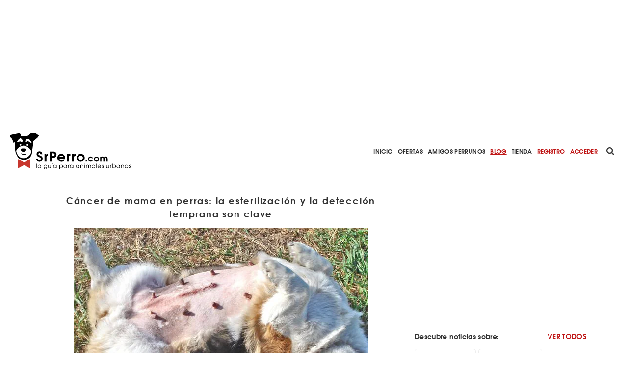

--- FILE ---
content_type: text/html; charset=utf-8
request_url: https://www.srperro.com/blog_perro/cancer-de-mama-en-perras-la-esterilizacion-y-la-deteccion-temprana-son-clave/
body_size: 10870
content:
<!DOCTYPE html><html lang="es"><head><meta charset="utf-8"/><title>Cáncer de mama en perras: la esterilización y la detección temprana son clave</title><meta content="width=device-width, initial-scale=1.0" name="viewport"/><link href="https://www.srperro.com/blog_perro/cancer-de-mama-en-perras-la-esterilizacion-y-la-deteccion-temprana-son-clave/" rel="canonical"/><link as="font" crossorigin="" href="https://www.srperro.com/static/fonts/texgyreadventor-regular-webfont.eot" rel="preload" type="font/eot"/><link as="font" crossorigin="" href="https://www.srperro.com/static/fonts/texgyreadventor-regular-webfont.woff2" rel="preload" type="font/woff2"/><link as="font" crossorigin="" href="https://www.srperro.com/static/fonts/texgyreadventor-regular-webfont.woff" rel="preload" type="font/woff"/><link as="font" crossorigin="" href="https://www.srperro.com/static/fonts/texgyreadventor-regular-webfont.ttf" rel="preload" type="font/ttf"/><link as="font" crossorigin="" href="https://www.srperro.com/static/fonts/texgyreadventor-regular-webfont.svg#texgyreadventorregular" rel="preload" type="font/svg+xml"/><link as="font" crossorigin="" href="https://www.srperro.com/static/fonts/texgyreadventor-bold-webfont.eot" rel="preload" type="font/eot"/><link as="font" crossorigin="" href="https://www.srperro.com/static/fonts/texgyreadventor-bold-webfont.woff2" rel="preload" type="font/woff2"/><link as="font" crossorigin="" href="https://www.srperro.com/static/fonts/texgyreadventor-bold-webfont.woff" rel="preload" type="font/woff"/><link as="font" crossorigin="" href="https://www.srperro.com/static/fonts/texgyreadventor-bold-webfont.ttf" rel="preload" type="font/ttf"/><link as="font" crossorigin="" href="https://www.srperro.com/static/fonts/texgyreadventor-bold-webfont.svg#texgyreadventorbold" rel="preload" type="font/svg+xml"/><meta content="None" name="description"/><link href="//code.jquery.com/ui/1.12.1/themes/base/jquery-ui.min.css" rel="stylesheet"/><link href="https://use.fontawesome.com/releases/v5.1.0/css/all.css" rel="stylesheet"/><link crossorigin="" href="https://unpkg.com/leaflet@1.5.1/dist/leaflet.css" integrity="sha512-xwE/Az9zrjBIphAcBb3F6JVqxf46+CDLwfLMHloNu6KEQCAWi6HcDUbeOfBIptF7tcCzusKFjFw2yuvEpDL9wQ==" rel="stylesheet"/><link href="/static/CACHE/css/output.715b135273fe.css" media="screen" rel="stylesheet" type="text/css"/><link href="/static/CACHE/css/output.5eb464d40570.css" rel="stylesheet" type="text/css"/><script crossorigin="anonymous" integrity="sha256-CSXorXvZcTkaix6Yvo6HppcZGetbYMGWSFlBw8HfCJo=" src="https://code.jquery.com/jquery-3.4.1.min.js"></script><script defer="" src="https://cdnjs.cloudflare.com/ajax/libs/moment.js/2.22.2/moment.min.js" type="text/javascript"></script><script defer="" src="https://cdnjs.cloudflare.com/ajax/libs/tempusdominus-bootstrap-4/5.0.1/js/tempusdominus-bootstrap-4.min.js" type="text/javascript"></script><script async="" defer="" src="https://challenges.cloudflare.com/turnstile/v0/api.js"></script><link href="https://cdnjs.cloudflare.com/ajax/libs/tempusdominus-bootstrap-4/5.0.1/css/tempusdominus-bootstrap-4.min.css" rel="stylesheet"/><link href="/static/img/favicon.png" rel="shortcut icon" type="image/png"/><meta content="website" property="og:type"/><meta content="1199" property="og:image:width"/><meta content="628" property="og:image:height"/><meta content="Los tumores mamarios son relativamente comunes en las perras, sobre todo en las no esterilizadas y sobre todo a partir de los 7 años, pero poco frecuentes en los perros y los gatos, explican desde el Veterinary College of Veterinary Surgeons. 

Casi la mitad son malignos pero la buena noticia es que si se diagnostica a tiempo y se procede a eliminar el tumor de mama quirúrgicamente, el pronóstico es bueno (aunque peor en el caso de los machos y en los gatos)." property="og:description"/><meta content="Cáncer de mama en perras: la esterilización y la detección temprana son clave" property="og:title"/><meta content="https://www.srperro.com/blog_perro/cancer-de-mama-en-perras-la-esterilizacion-y-la-deteccion-temprana-son-clave/" property="og:url"/><meta content="https://www.srperro.com/media/post/6b59058e-5789-4231-80d1-41d9933d272a.600x429.jpg" property="og:image"/><meta content="summary_large_image" name="twitter:card"/><meta content="Cáncer de mama en perras: la esterilización y la detección temprana son clave" name="twitter:title"/><meta content="Los tumores mamarios son relativamente comunes en las perras, sobre todo en las no esterilizadas y sobre todo a partir de los 7 años, pero poco frecuentes en los perros y los gatos, explican desde el Veterinary College of Veterinary Surgeons. 

Casi la mitad son malignos pero la buena noticia es que si se diagnostica a tiempo y se procede a eliminar el tumor de mama quirúrgicamente, el pronóstico es bueno (aunque peor en el caso de los machos y en los gatos)." name="twitter:description"/><meta content="https://www.srperro.com/media/post/6b59058e-5789-4231-80d1-41d9933d272a.600x429.jpg" name="twitter:image"/><script src="https://securepubads.g.doubleclick.net/tag/js/gpt.js"></script><script type="application/ld+json">
  {
  "@context": "http://schema.org",
  "@type": "NewsArticle",
  "mainEntityOfPage": {
    "@type": "WebPage",
    "@id": "https://www.srperro.com/blog_perro/cancer-de-mama-en-perras-la-esterilizacion-y-la-deteccion-temprana-son-clave"
  },
  "headline": "Cáncer de mama en perras: la esterilización y la detección temprana son clave",
  "description": "Los tumores mamarios son relativamente comunes en las perras, sobre todo en las no esterilizadas y sobre todo a partir de los 7 años, pero poco frecuentes en los perros y los gatos, explican desde el Veterinary College of Veterinary Surgeons. 

Casi la mitad son malignos pero la buena noticia es que si se diagnostica a tiempo y se procede a eliminar el tumor de mama quirúrgicamente, el pronóstico es bueno (aunque peor en el caso de los machos y en los gatos).",
  "image": [
    {
      "@type": "ImageObject",
      "url": "https://www.srperro.com/media/post/6b59058e-5789-4231-80d1-41d9933d272a.jpg",
      "width": "600",
      "height": "429"
    }
  ],
  "datePublished": "2021-03-18T14:30:43+00:00",
  "dateModified": "2023-10-19T09:24:50+00:00",
  "articleSection": "",
  "articleBody": "Un tumor mamario se desarrolla como resultado de la replicación anormal de las células que forman el tejido mamario. Los tumores mamarios pueden ser benignos (no cancerosos) o malignos. Dentro de los tumores cancerígenos, los más comunes son los carcinomas. Más de la cuarta parte de las perras no esterilizadas tendrá un tumor mamario durante su vida. El riesgo es mucho menor para las perras esterilizadas, los perros y los gatos de cualquier sexo. En el caso de las perras, el 50 % de los tumores mamarios son benignos y el 50 % malignos. Sin embargo, pocos tumores mamarios malignos son mortales. El tamaño es muy variable, pudiendo medir desde unos pocos milímetros hasta más de 15 cm de diámetro, y no se puede predecir la malignidad de la enfermedad basándose solo en el tamaño del nódulo. Aproximadamente la mitad de los pacientes tienen múltiples tumores (en varias mamas) pero en cualquier caso es muy importante prestar atención a las mamas de una perra, especialmente a partir de los 6 años puesto que es muy raro que una perra de menos de 5 años desarrolle un cáncer de mama. Las glándulas mamarias las encontramos en dos filas que se extienden desde el pecho hasta la zona inferior del abdomen: los pezones indican su ubicación. Este vídeo de Blue Cross nos explica cómo explorar a una perra: son 60 segundos que pueden salvar su vida: en un momento en que esté relajada, disfrutando de una sesión de mimos, aprovecha para revisar bien la zona en torno a sus glándulas mamarias para verificar que no haya bultos sospechosos. Los tumores mamarios son mucho más frecuentes en las perras no esterilizadas o en aquellas que fueron esterilizadas después de los 2 años de edad. ¿Por qué? un 80% de los tumores mamarios son hormono- dependientes, es decir que tienen receptores para hormonas, ya sean estrógenos o progestágenos, y su formación y crecimiento dependen de la actividad de estas sustancias. En las perras esterilizadas antes del primer celo, el tejido mamario no ha estado nunca expuesto a estas hormonas y por eso no pueden desarrollarse este tipo de tumores. Las perras esterilizadas antes del primer celo tienen un 0.5% de riesgo de desarrollar tumores de mama a lo largo de su vida, un 8% si se hace ante del segundo celo, un 26% antes del tercer celo. El riesgo es exponencialmente mayor para las perras que han sido esterilizadas después del tercer celo. Algunas razas son más propensas a sufrir cáncer de mama: los Caniches, los Salchicha, Yorkies o los Cocker Spaniel, así como Pointer y Bóxer. Y la obesidad puede ser un factor de riesgo, según han demostrado varios estudios. Os dejamos otro vídeo, bastante más largo, de una veterinaria especialista en oncología que ofrece muchísimos consejos a través de sus redes sociales. PD La imagen que encabeza el texto es de Maya de 2 Dog Farm.  ",
  "author": {
    "@type": "Person",
    "name": "Redacción SrPerro",
    "url": "https://www.srperro.com/blog_perro/cancer-de-mama-en-perras-la-esterilizacion-y-la-deteccion-temprana-son-clave",
    "description": "None"
  },
  "publisher": {
    "@type": "Organization",
    "name": "SrPerro",
    "logo": {
      "@type": "ImageObject",
      "url": "https://www.srperro.com/static/img/srperro-logo.svg",
      "height": 76,
      "width": 250
    }
  },
  "genre": "Blog"
}
</script><script>
        !function (A, n, g, u, l, a, r) {
            A.GoogleAnalyticsObject = l, A[l] = A[l] || function () {
                (A[l].q = A[l].q || []).push(arguments)
            }, A[l].l = +new Date, a = n.createElement(g),
                r = n.getElementsByTagName(g)[0], a.src = u, r.parentNode.insertBefore(a, r)
        }(window, document, 'script', 'https://www.google-analytics.com/analytics.js', 'ga');
        //UA-28018441-1
        ga('create', 'UA-28018441-1');
        ga('send', 'pageview');
    </script><script src="https://ssm.codes/smart-tag/srperrocom.js"></script></head><body><svg id="fader"></svg><div class="top-publi mt-sm-large"><div class="container"><div class="row"><div class="col-12 d-none d-lg-block"><div style="max-width: 970px; margin: auto; max-height: 250px; overflow: hidden; height: 250px"><div class="publi leaderboard"><div class="m-auto text-center" id="div-gpt-ad-1571061915868-0"></div></div></div></div><div class="col-12 d-block d-lg-none pb-3"><div style="max-width: 320px; margin: auto; max-height: 50px; overflow: hidden; height: 50px"><div class="publi leaderboard"><div class="m-auto text-center" id="div-gpt-ad-1571064043992-0"></div></div></div></div></div></div></div><header><section id="menu"><div class="d-lg-none" id="menu-mobile"><div id="menu-header"><button class="btn" data-target="#menu-modal" data-toggle="modal" id="show-menu" type="button"><i class="fas fa-bars"></i></button><a class="menu-link" href="/"><img alt="SrPerro" load="lazy" src="/static/img/srperro-logo.svg"/></a> <a href="/search/node"><img alt="buscador" load="lazy" src="/static/img/buscador-negro.svg"/></a></div></div><div class="d-none d-lg-flex" id="menu-desktop"><a class="menu-link" href="/"><img alt="SrPerro" load="lazy" src="/static/img/srperro-logo.svg"/></a> <a class="item-1" href="/">Inicio</a> <a class="item-33" href="/listado-de-ofertas/">Ofertas</a> <a class="item-8" href="/amigos-perrunos/">Amigos Perrunos</a> <a class="item-6" href="/blog_perro/">Blog</a> <a class="item-7" href="https://www.tiendasrperro.com/" rel="nofollow">Tienda</a> <a class="color-red" href="/registro-usuario/">Registro</a> <a class="color-red" href="/login-usuario/">Acceder</a><div class="icons"><a href="/search/node"><img alt="buscador" load="lazy" src="/static/img/buscador-negro.svg"/></a> <a href="https://whatsapp.com/channel/0029VaLfLE44yltNognLYy46" rel="nofollow" target="_blank"><img alt="whatsapp" load="lazy" src="/static/img/whatsapp-negro.svg"/></a> <a href="https://www.instagram.com/_SrPerro/" rel="nofollow" target="_blank"><img alt="instagram" load="lazy" src="/static/img/instagram-negro.svg"/></a> <a href=" https://www.threads.net/@_srperro" rel="nofollow" target="_blank"><img alt="threads" load="lazy" src="/static/img/threads-logo-black.svg" width="16"/></a> <a href="https://www.tiktok.com/@srperrotk?lang=es" id="tikko" rel="nofollow" target="_blank"><img alt="TikTok" load="lazy" src="/static/img/tik-tok.png"/></a> <a href="https://www.facebook.com/SrPerro.SrPerro" rel="nofollow" target="_blank"><img alt="facebook" load="lazy" src="/static/img/facebook-negro.svg"/></a> <a href="https://twitter.com/_SrPerro" rel="nofollow" target="_blank"><img alt="twitter" load="lazy" src="/static/img/twitter-negro.svg"/></a> <a href="https://es.pinterest.com/srperro/" rel="nofollow" target="_blank"><img alt="pinterest" load="lazy" src="/static/img/pinterest-negro.svg"/></a></div></div></section><div aria-hidden="true" class="modal" id="menu-modal" role="document" tabindex="-1"><div id="menu-mobile-items"><button aria-label="Close" class="close" data-dismiss="modal" type="button"><span aria-hidden="true">×</span></button><a class="menu-link" href="/"><img alt="SrPerro" load="lazy" src="/static/img/srperro-logo.svg"/></a> <a class="item-1 menu-item" href="/">Inicio</a> <a class="item-34 menu-item" href="https://srperro.com/mapas/" rel="nofollow">Mapa de Negocios</a> <a class="item-33 menu-item" href="/listado-de-ofertas/">Ofertas</a> <a class="item-8 menu-item" href="/amigos-perrunos/">Amigos Perrunos</a> <a class="item-6 menu-item" href="/blog_perro/">Blog</a> <a class="item-7 menu-item" href="https://www.tiendasrperro.com/" rel="nofollow">Tienda</a><div class="icons"><a href="https://whatsapp.com/channel/0029VaLfLE44yltNognLYy46" rel="nofollow" target="_blank"><img alt="whatsapp" load="lazy" src="/static/img/whatsapp-negro.svg"/></a> <a href="https://www.facebook.com/SrPerro.SrPerro" rel="nofollow" target="_blank"><img alt="facebook" load="lazy" src="/static/img/facebook-negro.svg"/></a> <a href="https://twitter.com/_SrPerro" rel="nofollow" target="_blank"><img alt="twitter" load="lazy" src="/static/img/twitter-negro.svg"/></a> <a href="https://www.instagram.com/_SrPerro/" rel="nofollow" target="_blank"><img alt="instagram" load="lazy" src="/static/img/instagram-negro.svg"/></a> <a href=" https://www.threads.net/@_srperro" rel="nofollow" target="_blank"><img alt="threads" load="lazy" src="/static/img/threads-logo-black.svg" width="20"/></a><a href="https://www.tiktok.com/@srperrotk?lang=es" id="tiktokk" rel="nofollow" target="_blank"><img alt="TikTok" load="lazy" src="/static/img/tiktok_oscuro.svg"/></a></div><a class="color-red" href="/registro-negocio/">Registro negocio</a> <a class="color-red" href="/registro-usuario/">Registro usuario</a> <a class="color-red" href="/login-usuario/">Acceder</a></div></div><script>
    $(document).ready(function () {
        $('.fa-search').hover(function () {
            $('input[name="url"]').removeClass('d-none');
        });

    });
</script></header><section class="single blog" id="advices"><div class="d-none d-lg-block sticky-top"><section class="breadcrumbs d-none"><nav aria-label="breadcrumb"><ol class="breadcrumb"><li class="breadcrumb-item"><a href="https://www.srperro.com/blog_perro/">Blog</a></li><li class="breadcrumb-item active">Cáncer de mama en perras: la esterilización y la detección temprana son clave</li></ol></nav></section><script>
$(document).ready(function(){
    // Muestra las breadcrumbs cuando se hace scroll sobre su posicion
    $(window).unbind();
    var n = $('section').find($(".sticky-top"));
    var b = n.find($('.breadcrumbs'));
    var height = $('.top-publi').height() + $('#menu').height() + $('.filter-tags').height();
    var offset = ($('#home').length) ? height : 0;

    var nh = n.offset().top + offset; //get offset
    var go = false;
    $(window).scroll(function(){
        var wh = $(this).scrollTop(); //window scroll
        if(wh <= nh && go) {
            b.addClass('d-none');
            go = false;
        } else if (wh > nh && !go) {
            b.removeClass('d-none');
            go = true;
        }
    });
});
</script></div><div class="container"><div class="row"><div class="col-12 col-lg-8 content-col"><div class="row"><div class="col-12 text-center title-wrapper"><div class="info-wrapper"><div class="rrss-wrapper-mbl d-block d-lg-none"><ul><li class="font">Compartir</li><li class="whatsapp"><img alt="Whatsapp de SrPerro" load="lazy" src="/static/img/whatsapp-rojo.svg"/></li><li class="facebook"><img alt="Facebook de SrPerro" load="lazy" src="/static/img/facebook-rojo.svg"/></li><li class="twitter"><img alt="Twitter de SrPerro" load="lazy" src="/static/img/twitter-rojo.svg"/></li></ul></div><h1>Cáncer de mama en perras: la esterilización y la detección temprana son clave</h1></div><div class="img-wrapper"><img alt="Cáncer de mama en perras: la esterilización y la detección temprana son clave" load="lazy" src="https://www.srperro.com/media/post/6b59058e-5789-4231-80d1-41d9933d272a.600x429.jpg.webp" style="margin: auto; max-width: 100%;"/></div><br/><h5>Última actualización del articulo el día 19/10/2023</h5><br/></div><div class="col-12 col-lg-2 d-none d-lg-block"><div class="rrss-wrapper sticky share-panel"><div class="share-icons"><div class="icon whatsapp mr-0"><img alt="Whatsapp de SrPerro" load="lazy" src="/static/img/whatsapp-blanco.svg"/></div><div class="icon facebook mr-0"><img alt="Facebook de SrPerro" load="lazy" src="/static/img/facebook-blanco.svg"/></div><div class="icon twitter mr-0"><img alt="Twitter de SrPerro" load="lazy" src="/static/img/twitter-blanco.svg"/></div></div></div></div><div class="col-12 col-lg-10 body"><p>Los tumores mamarios son relativamente comunes en las perras, <strong>sobre todo en las no esterilizadas y sobre todo a partir de los 7 años</strong>, pero poco frecuentes en los perros y los gatos, <a href="https://www.acvs.org/small-animal-es/mammary-tumors" rel="nofollow" target="_blank">explican desde el Veterinary College of Veterinary Surgeons.</a></p><p>Casi la mitad son malignos pero la buena noticia es que <strong>si se diagnostica a tiempo y se procede a eliminar el tumor de mama quirúrgicamente, el pronóstico es bueno</strong>(aunque peor en el caso de los machos y en los gatos).</p><p>Un tumor mamario se desarrolla como resultado de la replicación anormal de las células que forman el tejido mamario. Los tumores mamarios pueden ser benignos (no cancerosos) o malignos. Dentro de los tumores cancerígenos, los más comunes son los carcinomas. </p><p>Más de la cuarta parte de las perras no esterilizadas tendrá un tumor mamario durante su vida. El riesgo es mucho menor para las perras esterilizadas, los perros y los gatos de cualquier sexo. En el caso de las perras, el 50 % de los tumores mamarios son benignos y el 50 % malignos. Sin embargo, <strong>pocos tumores mamarios malignos son mortales</strong>.</p><p>El tamaño es muy variable, pudiendo medir desde unos pocos milímetros hasta más de 15 cm de diámetro, <strong>y no se puede predecir la malignidad de la enfermedad basándose solo en el tamaño del nódulo</strong>.</p><p>Aproximadamente la mitad de los pacientes tienen múltiples tumores (en varias mamas) pero en cualquier caso es muy importante prestar atención a las mamas de una perra, especialmente a partir de los 6 años puesto que es muy raro que una perra de menos de 5 años desarrolle un cáncer de mama.</p><p>Las glándulas mamarias las encontramos en dos filas que se extienden desde el pecho hasta la zona inferior del abdomen: los pezones indican su ubicación. </p><p>Este vídeo de Blue Cross nos explica cómo explorar a una perra: <strong>son 60 segundos que pueden salvar su vida: </strong>en un momento en que esté relajada, disfrutando de una sesión de mimos, aprovecha para revisar bien la zona en torno a sus glándulas mamarias para verificar que no haya bultos sospechosos.</p><p><iframe frameborder="0" height="500" src="https://www.youtube.com/embed/spy_NO65LeY" width="560"></iframe></p><p><strong>Los tumores mamarios son mucho más frecuentes en las perras no esterilizadas o en aquellas que fueron esterilizadas después de los 2 años de edad. </strong></p><p><strong>¿Por qué?  </strong>un 80% de los tumores mamarios son hormono-dependientes, es decir que tienen receptores para hormonas, ya sean estrógenos o progestágenos, y su formación y crecimiento dependen de la actividad de estas sustancias. En las perras esterilizadas antes del primer celo, el tejido mamario no ha estado nunca expuesto a estas hormonas y por eso no pueden desarrollarse este tipo de tumores.  </p><p><a href="https://hvnachomenes.com/blog/tumores-de-mama-en-la-perra-y-la-gata/" rel="nofollow" target="_blank">Las perras esterilizadas antes del primer celo tienen un 0.5% de riesgo de desarrollar tumores de mama</a> a lo largo de su vida, un 8% si se hace ante del segundo celo, un 26% antes del tercer celo. El riesgo es exponencialmente mayor para las perras que han sido esterilizadas después del tercer celo.</p><p><a href="https://vcahospitals.com/know-your-pet/mammary-tumors-in-dogs-malignant" rel="nofollow" target="_blank">Algunas razas son más propensas a sufrir cáncer de mama</a>: los Caniches, los Salchicha, Yorkies o los Cocker Spaniel, así como Pointer y Bóxer. Y la obesidad puede ser un factor de riesgo, <a href="https://www.scielo.br/scielo.php?pid=S0100-736X2020000600466&amp;script=sci_arttext&amp;tlng=en" rel="nofollow" target="_blank">según han demostrado varios estudios.</a></p><p><iframe frameborder="0" height="500" src="https://www.youtube.com/embed/C7tDsczErBc" width="560"></iframe></p><p>Os dejamos otro vídeo, bastante más largo, de <a href="https://www.youtube.com/watch?v=z_Ec2h5ZC-M" rel="nofollow" target="_blank">una veterinaria especialista en oncología que ofrece muchísimos consejos</a> a través de sus redes sociales.</p><p><iframe frameborder="0" height="500" src="https://www.youtube.com/embed/kpA-xhfiQuI" width="560"></iframe></p><p>PD La imagen <a href="https://www.flickr.com/photos/22473940@N00/1214368943/" rel="nofollow" target="_blank">que encabeza el texto es de Maya de 2 Dog Farm.</a></p><div class="first-add col-12 mb-normal"><div class="d-none d-lg-block"><div style="margin: auto; max-width: 300px; max-height: 250px; overflow: hidden; height: 250px"><div class="publi leaderboard"><div class="m-auto text-center" id="div-gpt-ad-1571062187183-0"></div></div></div></div><div class="d-block d-lg-none"><div style="margin: auto; max-width: 300px; max-height: 250px; overflow: hidden; height: 250px"><div class="publi leaderboard"><div class="m-auto text-center" id="div-gpt-ad-1571064105046-0"></div></div></div></div></div><div class="second-add col-12 mb-normal"><div class="d-none d-lg-block"><div style="margin: auto; max-width: 300px; max-height: 250px; overflow: hidden; height: 250px"><div class="publi leaderboard"><div class="m-auto text-center" id="div-gpt-ad-1571062225758-0"></div></div></div></div><div class="d-block d-lg-none"><div style="margin: auto; max-width: 300px; max-height: 250px; overflow: hidden; height: 250px"><div class="publi leaderboard"><div class="m-auto text-center" id="div-gpt-ad-1571064125774-0"></div></div></div></div></div><div class="col-12 d-none d-lg-block mb-normal"><div style="margin: auto; max-width: 300px; max-height: 600px; overflow: hidden; height: 600px"><div class="publi leaderboard"><div class="m-auto text-center" id="div-gpt-ad-1571062260979-0"></div></div></div></div><div class="col-12 d-block d-lg-none mb-normal"><div style="margin: auto; max-width: 300px; max-height: 250px; overflow: hidden; height: 250px"><div class="publi leaderboard"><div class="m-auto text-center" id="div-gpt-ad-1571064105046-0"></div></div></div></div><div class="add-comment-form-wrapper" id="make-opinion"><form method="post"><div class="open-popup" onclick="openPopUp('registro-popup')"></div><div class="popup-screen d-none" id="registro-popup"><div class="popup-panel"><img alt="close-icon" class="close" load="lazy" onclick="closePopUp('registro-popup')" src="/static/img/close_red.svg"/><h3>ACCEDE A SRPERRO PARA COMENTAR</h3><div class="w-100 d-flex justify-content-center"><a class="btn btn-primary mr-small flex-fill" href="/login-usuario/">ENTRAR A MI CUENTA</a> <a class="btn btn-primary invert flex-fill" href="/registro-usuario/">CREAR CUENTA</a></div></div></div><input name="csrfmiddlewaretoken" type="hidden" value="uakOxSHjJrdgxIjClzlpS2pvktUMjoHJrAU5e7SCzfCKE2kGnbXZ7J7ZMlJ1YKtC"/><div class="form-group"><label><label for="id_comentario">Escribe tu comentario:</label></label><textarea cols="40" id="id_comentario" name="comentario" required="" rows="10"></textarea></div><div class="w-100 btn-box"><button class="btn btn-primary" type="submit">COMENTAR</button></div></form></div></div></div></div><div class="col-12 col-lg-4 cat-col d-none d-lg-block"><div class="row"><div class="col-12 d-none d-lg-block mb-normal"><div style="margin: auto; max-width: 300px; max-height: 250px; overflow: hidden; height: 250px"><div class="publi leaderboard"><div class="m-auto text-center" id="div-gpt-ad-1571062205813-0"></div></div></div></div><div class="col-12"><div class="row slide wrapp"><div class="col-12 cat-title"><div class="d-none d-lg-inline-block">Descubre noticias sobre:</div><div class="d-inline-block d-lg-none">MÁS NOTICIAS SOBRE...</div><span><a href="/blog_perro/todas-las-etiquetas/">VER TODOS</a></span></div><div class="col-12 categories blog"><a href="/category/blog/adoptar-perros/"><div class="category blog"><span>adoptar perros</span> <span class="c-slug d-none">adoptar-perros</span></div></a><a href="/category/blog/maltrato-animal/"><div class="category blog"><span>maltrato animal</span> <span class="c-slug d-none">maltrato-animal</span></div></a><a href="/category/blog/iniciativas-solidarias/"><div class="category blog"><span>iniciativas animales y solidarias</span> <span class="c-slug d-none">iniciativas-solidarias</span></div></a><a href="/category/blog/adopta-con-responsabilidad/"><div class="category blog"><span>Adopta con responsabilidad</span> <span class="c-slug d-none">adopta-con-responsabilidad</span></div></a><a href="/category/blog/historias-de-perros/"><div class="category blog"><span>historias de perros</span> <span class="c-slug d-none">historias-de-perros</span></div></a><a href="/category/blog/adoptar-animales/"><div class="category blog"><span>adoptar animales</span> <span class="c-slug d-none">adoptar-animales</span></div></a></div></div></div><div class="col-12 d-none d-lg-block"><div style="margin: auto; max-width: 300px; max-height: 600px; overflow: hidden; height: 600px"><div class="publi leaderboard"><div class="m-auto text-center" id="div-gpt-ad-1571062243404-0"></div></div></div></div></div></div></div></div><div class="container-fluid bg-grey"><div class="container"><section class="related-business"><div class="row"><div class="col-12 section-head"><div class="title"><h3>TAMBIÉN TE PUEDE INTERESAR</h3></div><a class="show-more-text" href="/blog_perro/">VER TODAS</a></div></div></section><div class="row"><div class="col-12 col-lg-4"><a href="/blog_perro/dark-un-perro-con-megaesofago-canino-que-vive-feliz-con-su-familia-y-ha-inspirado-la-creacion-de-una-silla-bailey/"><div class="advice-card"><div class="image"><img alt="advice-img" load="lazy" src="https://www.srperro.com/media/post/05180cff-2223-4d8a-b205-3c2bfedcf1f4.330x330.jpg.webp"/></div><div class="text"><h2 class="title">Dark, un perro con megaesófago canino que vive feliz con …</h2><div class="teaser"><p>El megaesófago canino es una enfermedad que afecta al esófago del perro: al estar excesivamente …</p></div></div></div></a></div><div class="col-12 col-lg-4"><a href="/blog_perro/los-perros-pueden-detectar-por-el-olor-el-hemangiosarcoma-un-cancer-a-veces-llamado-el-asesino-silencioso/"><div class="advice-card"><div class="image"><img alt="advice-img" load="lazy" src="https://www.srperro.com/media/post/6adeed5e-cc58-48c2-9d72-d09df1d04f93.330x330.png.webp"/></div><div class="text"><h2 class="title">Los perros pueden detectar por el olor el hemangiosarcoma, un …</h2><div class="teaser"><p>El cáncer es una de las principales causas de muerte tanto en humanos como en …</p></div></div></div></a></div><div class="col-12 col-lg-4"><a href="/blog_perro/un-nuevo-estudio-de-adn-reescribe-la-historia-evolutiva-del-gusano-del-corazon-uno-de-los-parasitos-caninos-mas-extendidos-del-mundo/"><div class="advice-card"><div class="image"><img alt="advice-img" load="lazy" src="https://www.srperro.com/media/post/7749d476-f59a-4409-a5c5-e0af1aa4781d.330x330.jpg.webp"/></div><div class="text"><h2 class="title">Un nuevo estudio de ADN reescribe la historia evolutiva del …</h2><div class="teaser"><p>La enfermedad del gusano del corazón tiene una historia evolutiva mucho más profunda y compleja …</p></div></div></div></a></div></div></div></div><div class="container-fluid"><div class="container"><section class="articles carousel-blog-title"><div class="row"><div class="col-12 col-lg-8 offset-lg-2 section-head"><div class="title"><h3>ÚLTIMAS NOTICIAS</h3></div><a class="show-more-text" href="/blog_perro/">VER TODAS</a></div></div></section><div class="col-12 col-lg-8 offset-lg-2 carousel-actualidad-blog"><section class="slider-blog"><div class="row"><div class="col-12 p-0"><div class="carousel slide post" data-ride="carousel" id="blogIndicators"><ol class="carousel-indicators"><li class="active" data-slide-to="0" data-target="#blogIndicators"></li><li class="" data-slide-to="1" data-target="#blogIndicators"></li><li class="" data-slide-to="2" data-target="#blogIndicators"></li><li class="" data-slide-to="3" data-target="#blogIndicators"></li></ol><div class="carousel-inner"><div class="carousel-item active"><div class="row w-100"><div class="col-12 col-lg-12"><a href="/blog_perro/maltrato-continuado-en-puertollano-la-huella-de-wonder-se-hace-cargo-de-once-perros-en-estado-deplorable/"><div class="business-card article-block"><div class="card-header" style="background-image: url('https://www.srperro.com/media/post/fc818bf1-b18c-4cc4-bc1a-4176f2b55506.jpg.webp');"></div><div class="card-body"><div class="text-center"><p>Maltrato continuado en Puertollano: La Huella de Wonder se hace cargo de once perros en estado deplorable</p></div><div class="col-6 offset-3 col-lg-4 offset-lg-4 absolute-button"><button class="btn-premium">VER MÁS</button></div></div></div></a></div></div></div><div class="carousel-item"><div class="row w-100"><div class="col-12 col-lg-12"><a href="/blog_perro/un-compuesto-analogo-al-lsd-mejora-considerablemente-el-bienestar-emocional-de-los-perros-en-el-albergue-banaderos-en-gran-canaria/"><div class="business-card article-block"><div class="card-header" style="background-image: url('https://www.srperro.com/media/post/922f7862-e431-4cb5-8d14-c8368defc5b3.jpg.webp');"></div><div class="card-body"><div class="text-center"><p>Un compuesto análogo al LSD mejora considerablemente el bienestar emocional de los perros en el Albergue Bañaderos, en Gran Canaria</p></div><div class="col-6 offset-3 col-lg-4 offset-lg-4 absolute-button"><button class="btn-premium">VER MÁS</button></div></div></div></a></div></div></div><div class="carousel-item"><div class="row w-100"><div class="col-12 col-lg-12"><a href="/blog_perro/dark-un-perro-con-megaesofago-canino-que-vive-feliz-con-su-familia-y-ha-inspirado-la-creacion-de-una-silla-bailey/"><div class="business-card article-block"><div class="card-header" style="background-image: url('https://www.srperro.com/media/post/05180cff-2223-4d8a-b205-3c2bfedcf1f4.jpg.webp');"></div><div class="card-body"><div class="text-center"><p>Dark, un perro con megaesófago canino que vive feliz con su familia y ha inspirado la creación de una Silla Bailey</p></div><div class="col-6 offset-3 col-lg-4 offset-lg-4 absolute-button"><button class="btn-premium">VER MÁS</button></div></div></div></a></div></div></div><div class="carousel-item"><div class="row w-100"><div class="col-12 col-lg-12"><a href="/blog_perro/las-multas-por-abandono-animal-en-europa-desde-un-teorico-millon-de-euros-en-belgica-hasta-una-cantidad-ilimitada-en-el-reino-unido/"><div class="business-card article-block"><div class="card-header" style="background-image: url('https://www.srperro.com/media/post/821484ed-d6b2-442d-b722-510704805710.jpg.webp');"></div><div class="card-body"><div class="text-center"><p>Las multas por abandono animal en Europa: desde un teórico millón de euros (en Bélgica) hasta una cantidad ilimitada (en el Reino Unido)</p></div><div class="col-6 offset-3 col-lg-4 offset-lg-4 absolute-button"><button class="btn-premium">VER MÁS</button></div></div></div></a></div></div></div></div><span class="carousel-control-prev" data-slide="prev" href="#blogIndicators" role="button"><img alt="left-arrow" load="lazy" src="/static/img/left-arrow.svg"/></span> <span class="carousel-control-next" data-slide="next" href="#blogIndicators" role="button"><img alt="right-arrow" load="lazy" src="/static/img/right-arrow.svg"/></span></div></div></div></section></div></div></div><div class="col-12 d-none d-lg-block mb-normal"><div style="margin: auto; max-width: 728px; max-height: 90px; height: 90px"><div class="publi leaderboard"><div class="m-auto text-center" id="div-gpt-ad-1571062301488-0"></div></div></div></div><div class="d-block d-lg-none"><div style="margin: auto; max-width: 300px; max-height: 320px; overflow: hidden; height: 320px"><div class="publi leaderboard"><div class="m-auto text-center" id="div-gpt-ad-1571064186584-0"></div></div></div></div><div class="container mb-large"><section class="related-business"><div class="row"><div class="col-12 section-head"><div class="title"><h3>OFERTAS DESTACADAS</h3></div><a class="show-more-text" href="/listado-de-ofertas/">VER TODAS</a></div></div></section><section class="related-offers"><div class="row slide"><div class="col-7 col-md-6 col-lg-3"><a href="/25-de-descuento-en-el-curso-de-tecnico-en-intervenciones-asistidas-con-animales-de-dogtor-animal/"><div class="business-card"><div class="card-header" style="background-image: url('https://www.srperro.com/media/oferta/0aaffc8d-3d81-456b-a289-1d52986fe138.jpg.webp');"></div><div class="card-body"><p class="title">¡25% de Descuento en el Curso de Técnico en Intervenciones Asistidas con Animales de Dogtor Animal!</p><p></p><p>En septiembre arranca el curso estrella de Dogtor Animal: 70 horas de teoría y práctica a lo largo de 5 fines de semana alternos. </p><p></p></div></div></a></div><div class="col-7 col-md-6 col-lg-3"><a href="/como-stella-aprendio-a-hablar-un-libro-tan-sorprendente-como-didactico/"><div class="business-card"><div class="card-header" style="background-image: url('https://www.srperro.com/media/oferta/4ff45757-ffc8-4e28-8fcb-5cc7e150daac.jpg.webp');"></div><div class="card-body"><p class="title">"Cómo Stella aprendió a hablar", un libro tan sorprendente como didáctico</p><p></p><p><b>Una nueva forma de interactuar entre personas y perros</b>: una logopeda enseñó a su perra a comunicarse de la misma manera en la que se enseña a niños...</p><p></p></div></div></a></div><div class="col-7 col-md-6 col-lg-3"><a href="/ruta-perrunamente-solidaria-para-descubrir-los-misterios-y-asesinatos-del-madrid-castizo/"><div class="business-card"><div class="card-header" style="background-image: url('https://www.srperro.com/media/oferta/7d493604-ed9f-4df3-ac13-80065a0bdebd.jpg.webp');"></div><div class="card-body"><p class="title">Ruta perrunamente solidaria para descubrir los misterios y asesinatos del Madrid castizo</p><p></p><p>La <b>Jutteruta por Madriz</b>, es un tour perrunamente solidario que está llevando a cabo <b>Perruneando en Madrid</b>: todos los fondos recaudados se dedican a...</p><p></p></div></div></a></div><div class="col-7 col-md-6 col-lg-3"><a href="/seguro-de-responsabilidad-civil-solidario/"><div class="business-card"><div class="card-header" style="background-image: url('https://www.srperro.com/media/oferta/776bd7d1-d37d-4723-b3c8-8bc38b4aa670.jpg.webp');"></div><div class="card-body"><p class="title">Seguro de responsabilidad civil "solidario"</p><p>Si contratas el seguro de responsabilidad civil para tu can a través de ANAA, ayudas a otros perros.</p></div></div></a></div></div></section><section class="related-business"><div class="row"><div class="col-12 section-head"><div class="title"><h3>NEGOCIOS MEJOR VALORADOS</h3></div><a class="show-more-text" href="/mapas/">VER TODOS</a></div></div></section><section class="related-business"><div class="row slide"><div class="col-8 col-md-6 col-lg-3"><a href="/la-gordita/"><div class="business-card"><div class="card-header" style="background-image: url('https://www.srperro.com/media/negocio/616363a1-46fb-4c93-b422-7736068d3d85.600x429.jpg');"><div class="rate"><img alt="dogpawn" class="dogpawn-rate" load="lazy" src="/static/img/dog-heart.svg"/><span>5/5</span></div></div><div class="card-body"><div class="w-100 business-title">La Gordita</div><div class="w-100 business-location">Palencia</div><div class="business-icon"><img alt="Bares Rest y Cafés" load="lazy" src="https://www.srperro.com/media/categoria/46a58912-ccc9-4ae8-83a1-84d3628d472c.png"/></div></div></div></a></div><div class="col-8 col-md-6 col-lg-3"><a href="/la-llibreria-de-campanar/"><div class="business-card"><div class="card-header" style="background-image: url('https://www.srperro.com/media/negocio/f7f7bde2-e2b3-4d09-a62d-ee7e33068867.600x429.png');"><div class="rate"><img alt="dogpawn" class="dogpawn-rate" load="lazy" src="/static/img/dog-heart.svg"/><span>5/5</span></div></div><div class="card-body"><div class="w-100 business-title">La Llibreria de Campanar</div><div class="w-100 business-location">Valencia</div><div class="business-icon"><img alt="Tiendas Dog Friendly" load="lazy" src="https://www.srperro.com/media/categoria/d5bc7c4e-58fc-44d4-89ff-b3146bca3de0.png"/></div></div></div></a></div><div class="col-8 col-md-6 col-lg-3"><a href="/refuge-coffee/"><div class="business-card"><div class="card-header" style="background-image: url('https://www.srperro.com/media/negocio/1002467c-2cfe-4bcb-95a7-c474a75d7992.600x429.png');"><div class="rate"><img alt="dogpawn" class="dogpawn-rate" load="lazy" src="/static/img/dog-heart.svg"/><span>5/5</span></div></div><div class="card-body"><div class="w-100 business-title">Refuge Coffee</div><div class="w-100 business-location">Alcalá de Henares</div><div class="business-icon"><img alt="Bares Rest y Cafés" load="lazy" src="https://www.srperro.com/media/categoria/46a58912-ccc9-4ae8-83a1-84d3628d472c.png"/></div></div></div></a></div><div class="col-8 col-md-6 col-lg-3"><a href="/la-casita-de-los-perros/"><div class="business-card"><div class="card-header" style="background-image: url('https://www.srperro.com/media/negocio/d731f65f-6447-4a43-bcdc-aaa465b5a24a.600x429.jpg');"><div class="rate"><img alt="dogpawn" class="dogpawn-rate" load="lazy" src="/static/img/dog-heart.svg"/><span>5/5</span></div></div><div class="card-body"><div class="w-100 business-title">La casita de los perros</div><div class="w-100 business-location">Barcelona</div><div class="business-icon"><img alt="Canguros Caninos" load="lazy" src="https://www.srperro.com/media/categoria/37b80ac5-4cd5-494e-ad54-f6777d9b76cb.png"/></div></div></div></a></div></div></section></div></section><script src="/static/js/srperro.js"></script><script>
    jQuery(document).ready(function () {
        var number_p = $('.body>p').length;
        var middle_p = Math.round(number_p / 2);
        $('.first-add').insertAfter($('.body>p:first'));
        $('.second-add').insertBefore($('.body>p:nth-child(' + middle_p + ')'));
        $('#menu-desktop a[href*="blog_perro"]').each(function () {
            $(this).addClass("active");
        });
    });
</script><footer><div class="container-fluid"></div><div class="bg-white"><div class="container"><div class="row"><div class="col-12"><h4>Atajos rápidos en SrPerro</h4></div><div class="col-12 col-lg-4"><ul class="atajos-rapidos"><li><a href="https://mimascotayyo.elanco.com/es" rel="follow"><strong>Mi Mascota y yo</strong>: consejos y más</a></li><li><a href="https://www.srperro.com/negocios/etiquetas/merendar-con-perro/" rel="follow">Cafés para merendar junto a tu perro</a></li><li><a href="https://www.srperro.com/category/blog/videos-graciosos/" rel="follow">Vídeos de perros que hacen sonreír</a></li><li><a href="https://www.srperro.com/mapas/a-coruna/" rel="follow">Perros bienvenidos en A Coruña</a></li><li><a href="https://www.srperro.com/faqs-negocio/" rel="follow">¿Cómo añado mi negocio a SrPerro?</a></li></ul></div><div class="col-12 col-lg-4"><ul class="atajos-rapidos"><li><a href="https://www.facebook.com/DejemosHuellaES" rel="follow"><strong>Dejemos Huella</strong>: todo por los animales</a></li><li><a href="https://www.srperro.com/negocios-perrunos/barcelona/bares-rest-y-cafes/" rel="follow">Restaurantes para ir con mascota en Barcelona</a></li><li><a href="https://www.srperro.com/negocios/etiquetas/de-canas-con-perro/" rel="follow">De Cañas con perro</a></li><li><a href="https://www.srperro.com/mapas/barcelona/" rel="follow">Barcelona con perro: Mapa perruno de SrPerro</a></li><li><a href="https://www.srperro.com/mapas/malaga/" rel="follow">Málaga con perro: Mapa perruno de SrPerro</a></li></ul></div><div class="col-12 col-lg-4"><ul class="atajos-rapidos"><li><a href="https://www.srperro.com/negocios-perrunos/madrid/bares-rest-y-cafes/" rel="follow">Restaurantes para ir <strong>con perro en Madrid</strong></a></li><li><a href="https://www.srperro.com/faqs-negocio/" rel="follow">¿Cómo consigo la <strong>Pegatina de SrPerro</strong>?</a></li><li><a href="https://www.tiendasrperro.com/tienda/params/category/148629/" rel="follow">Madrid / Barcelona con perro: los libros de SrPerro</a></li><li><a href="https://www.srperro.com/mapas/madrid/" rel="follow">Madrid con perro: Mapa perruno de SrPerro</a></li><li><a href="https://www.srperro.com/mapas/playas-y-embalses/" rel="follow">Playas y embalses para ir con perro en España</a></li></ul></div></div></div></div><div class="bg-grey"><div class="container-fluid"><div class="row"><div class="col-12"><ul><li><a href="https://www.srperro.com/content/quienes-somos/" rel="nofollow">Quiénes somos</a></li><li><a href="https://www.srperro.com/content/terminos-y-condiciones/" rel="nofollow">Términos y condiciones</a></li><li><a href="/faqs-usuario/" rel="nofollow">Preguntas Frecuentes Humanos Perrunos</a></li><li><a href="https://www.srperro.com/faqs-negocio/" rel="nofollow">Preguntas Frecuentes Negocios Perrunos</a></li><li><a href="https://www.srperro.com/content/pol%C3%ADtica-de-privacidad-y-protecci%C3%B3n-de-datos-personales/" rel="nofollow">Política de Privacidad</a></li><li><a href="https://www.srperro.com/content/publicidad/" rel="nofollow">Publicidad</a></li><li><a href="https://www.srperro.com/contacto/" rel="nofollow">Contacto</a></li></ul></div></div></div></div><div class="bg-black"><div class="container"><a href="https://whatsapp.com/channel/0029VaLfLE44yltNognLYy46" rel="nofollow" target="_blank"><img alt="whatsapp" load="lazy" loading="lazy" src="/static/img/whatsapp-blanco.svg"/></a> <a href="https://www.facebook.com/SrPerro.SrPerro" rel="nofollow" target="_blank"><img alt="Facebook de SrPerro" load="lazy" loading="lazy" src="/static/img/facebook-blanco.svg"/></a> <a href="https://twitter.com/_SrPerro" rel="nofollow" target="_blank"><img alt="Twitter de SrPerro" load="lazy" loading="lazy" src="/static/img/twitter-blanco.svg"/></a> <a href="https://www.instagram.com/_SrPerro/" rel="nofollow" target="_blank"><img alt="Instagram de SrPerro" load="lazy" loading="lazy" src="/static/img/instagram-blanco.svg"/></a> <a href=" https://www.threads.net/@_srperro" rel="nofollow" target="_blank"><img alt="threads" load="lazy" src="/static/img/threads-logo-white.svg" width="20"/></a> <a href="https://es.pinterest.com/srperro/" rel="nofollow" target="_blank"><img alt="Pinterest de SrPerro" load="lazy" loading="lazy" src="/static/img/pinterest-blanco.svg"/></a> <a href="https://www.tiktok.com/@srperrotk?lang=es" id="tiktok-w" loading="lazy" rel="nofollow" target="_blank"><img alt="TikTok de SrPerro" load="lazy" src="/static/img/tiktok_blanco.svg"/></a></div></div></footer><script src="https://ajax.aspnetcdn.com/ajax/jquery.validate/1.15.0/jquery.validate.min.js"></script><script src="https://ajax.aspnetcdn.com/ajax/jquery.validate/1.15.0/additional-methods.min.js"></script><script crossorigin="anonymous" integrity="sha384-UO2eT0CpHqdSJQ6hJty5KVphtPhzWj9WO1clHTMGa3JDZwrnQq4sF86dIHNDz0W1" src="https://cdnjs.cloudflare.com/ajax/libs/popper.js/1.14.7/umd/popper.min.js"></script><script rel="stylesheet" src="/static/node_modules/bootstrap/dist/js/bootstrap.min.js"></script><script crossorigin="" integrity="sha512-GffPMF3RvMeYyc1LWMHtK8EbPv0iNZ8/oTtHPx9/cc2ILxQ+u905qIwdpULaqDkyBKgOaB57QTMg7ztg8Jm2Og==" src="https://unpkg.com/leaflet@1.5.1/dist/leaflet.js"></script><script src="https://cdnjs.cloudflare.com/ajax/libs/lodash.js/2.4.1/lodash.min.js" type="text/javascript"></script><script src="https://cdn.rawgit.com/xcash/bootstrap-autocomplete/3de7ad37/dist/latest/bootstrap-autocomplete.js"></script><script src="https://cdn.jsdelivr.net/npm/js-cookie@beta/dist/js.cookie.min.js"></script><script src="/static/js/general.js"></script><script src="/static/js/geolocate.js"></script><script src="/static/js/map_markers.js"></script><script>
    $(document).ready(function () {
        geolocateUser('/static/', '/blog_perro/cancer-de-mama-en-perras-la-esterilizacion-y-la-deteccion-temprana-son-clave/', '');
    });
</script></body></html>

--- FILE ---
content_type: application/javascript; charset=utf-8
request_url: https://fundingchoicesmessages.google.com/f/AGSKWxW27C782Gh6wq9QZCG4lgGvL00_C_QxDLUEOEjtxOX8Yfzv6U8Y1F_CXaZX3kyaJKoodf1oSdDRJz8hisEcv7YT9IH-WpIam2rm3LuohC17SYG31vVzRPAuOycQt1REdHDtSwy4yGitj_UVwuEgC6F9IZmkLZVTRJe4jes9b6FD0jIdGqsbFRjuusVn/_.adtooltip&/ad_headerbg./newsmaxadcontrol./toigoogleleads__genads/
body_size: -1284
content:
window['fd0b1bee-e440-470a-9800-91aa8f70549f'] = true;